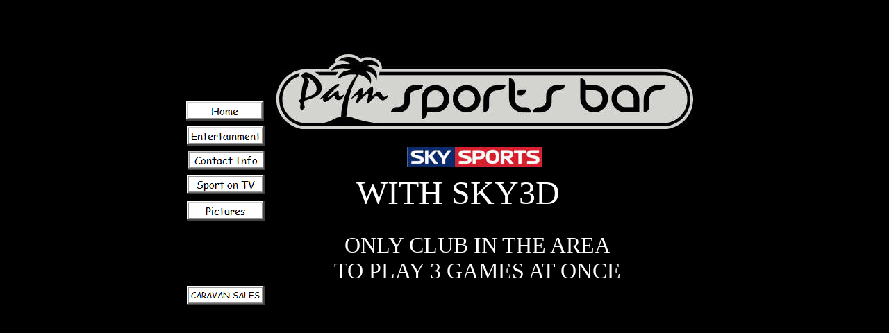

--- FILE ---
content_type: text/html
request_url: http://palmtreesportsbar.co.uk/SportonTV.html
body_size: 1477
content:
<!DOCTYPE HTML PUBLIC "-//W3C//DTD HTML 4.01 Transitional//EN">

<HTML>

  <HEAD>

    <TITLE>SportonTV</TITLE>

    <META NAME="generator" CONTENT="Web Studio, Version 4.0 SP4 for Windows">
    <META NAME="creation-date" CONTENT="Wed, 20 Apr, 2011 09:58:09 PST">
    <META NAME="website-id" CONTENT="WSSITE7DA56812251F37D0">

    <style type="text/css"> 
        p {margin-top:0}
    </style>
    
    <STYLE TYPE="text/css">
      <!--
          a:link { text-decoration:underline; color: red;}
          a:visited { text-decoration:underline; color: #ff8080;}
          a:hover { text-decoration:underline; color: #00ff40;}
      -->
    </STYLE>


  </HEAD>

  <BODY BGCOLOR="black" style="margin:0 0 1px 0; height:100%">

          <TABLE width="779" border="0" CELLPADDING="0" CELLSPACING="0" align="center">
            <tr>
              <td>
                <DIV ID="CTRDIV" style="position:absolute; padding: 0px; height:100%; width: 779px">
                  <DIV ID="SGROBJ7DA5681227233061" STYLE=" position:absolute; top:78px; left:147px; width:600px; height:108px; z-index:0;">
                    <IMG SRC="SportonTV/IMAG000.JPG" WIDTH=600 HEIGHT=108 BORDER=0>
                  </DIV>

                  <DIV ID="BUTOBJ7DB36CB182442" STYLE=" position:absolute; top:146px; left:17px; width:112px; height:28px; z-index:1;">
                    <A class=a HREF="index.html" NAME="#Home Page">
                      <IMG SRC="SportonTV/IMAG001.GIF" WIDTH=112 HEIGHT=28 BORDER=0>
                    </A>
                  </DIV>

                  <DIV ID="BUTOBJ7DB36CB182442" STYLE=" position:absolute; top:182px; left:18px; width:112px; height:28px; z-index:2;">
                    <A class=a HREF="Entertainment2011.html" NAME="#Entertainment2011" TITLE="Entertainment2011">
                      <IMG SRC="SportonTV/IMAG002.GIF" WIDTH=112 HEIGHT=28 BORDER=0>
                    </A>
                  </DIV>

                  <DIV ID="BUTOBJ7DB36CB182442" STYLE=" position:absolute; top:217px; left:19px; width:112px; height:28px; z-index:3;">
                    <A class=a HREF="Contact.html" NAME="#Contact" TITLE="Contact">
                      <IMG SRC="SportonTV/IMAG003.GIF" WIDTH=112 HEIGHT=28 BORDER=0>
                    </A>
                  </DIV>

                  <DIV ID="BUTOBJ7DB36CB182442" STYLE=" position:absolute; top:252px; left:18px; width:112px; height:28px; z-index:4;">
                    <A class=a HREF="Entertainment2011.html" NAME="#Entertainment2011" TITLE="Entertainment2011">
                      <IMG SRC="SportonTV/IMAG004.GIF" WIDTH=112 HEIGHT=28 BORDER=0>
                    </A>
                  </DIV>

                  <DIV ID="SGROBJ7DB36CC10A141" STYLE=" position:absolute; top:212px; left:335px; width:195px; height:29px; z-index:5;">
                    <IMG SRC="SportonTV/IMAG005.JPG" WIDTH=195 HEIGHT=29 BORDER=0>
                  </DIV>

                  <DIV ID="TXTOBJ7DB36CC12F35D1" STYLE=" position:absolute; top:249px; left:261px; width:371px; height:70px; z-index:6;">
                    <DIV style="BORDER-RIGHT-WIDTH: 0px; BACKGROUND-COLOR: transparent; MARGIN: 1px; FONT-FAMILY: Arial Black; BORDER-TOP-WIDTH: 0px; BORDER-BOTTOM-WIDTH: 0px; COLOR: #000000; FONT-SIZE: 36pt; BORDER-LEFT-WIDTH: 0px" link=#ff0000>
                      <FONT style="FONT-SIZE: 36pt" color=#fefefe>
                        WITH SKY3D
                      </FONT>
                      </DIV>
                  </DIV>

                  <DIV ID="TXTOBJ7DB36CC1993550" STYLE=" position:absolute; top:335px; left:194px; width:486px; height:80px; z-index:7;">
                    <DIV style="BACKGROUND-COLOR: #000000">
                      <P align=center>
                        <FONT style="FONT-SIZE: 16pt" color=#fefefe>
                          <FONT style="FONT-SIZE: 24pt">
                            ONLY CLUB IN THE AREA<BR>
                            TO PLAY 3 GAMES AT ONCE
                          </FONT>
                          </P>
                        </FONT>
                      </DIV>
                  </DIV>

                  <DIV ID="BUTOBJ7DB36CB182442" STYLE=" position:absolute; top:290px; left:18px; width:112px; height:28px; z-index:8;">
                    <A class=a HREF="Pictures.html" NAME="#Pictures" TITLE="Pictures">
                      <IMG SRC="SportonTV/IMAG006.GIF" WIDTH=112 HEIGHT=28 BORDER=0>
                    </A>
                  </DIV>

                  <DIV ID="BUTOBJ7DB36CB182442" STYLE=" position:absolute; top:412px; left:18px; width:112px; height:28px; z-index:9;">
                    <A class=a HREF="http://www.palmtreemanagement.co.uk" Target ="first_window"  NAME="#CARAVAN SALES" TITLE="CLICK TO SEE HOLIDAY PARK AND CARAVAN SALES">
                      <IMG SRC="SportonTV/IMAG007.GIF" WIDTH=112 HEIGHT=28 BORDER=0>
                    </A>
                  </DIV>

              </div>
            </td>
          </tr>
        </table>
  </BODY>

</HTML>
